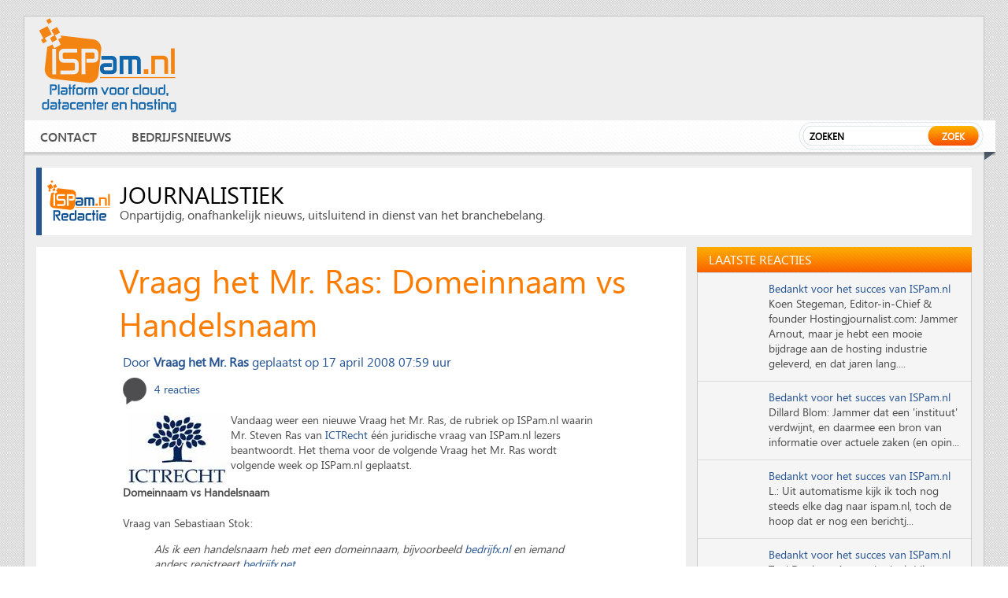

--- FILE ---
content_type: text/html; charset=utf-8
request_url: https://www.google.com/recaptcha/api2/aframe
body_size: 270
content:
<!DOCTYPE HTML><html><head><meta http-equiv="content-type" content="text/html; charset=UTF-8"></head><body><script nonce="hBI6ZfxnF7XUZKcIQYZUYw">/** Anti-fraud and anti-abuse applications only. See google.com/recaptcha */ try{var clients={'sodar':'https://pagead2.googlesyndication.com/pagead/sodar?'};window.addEventListener("message",function(a){try{if(a.source===window.parent){var b=JSON.parse(a.data);var c=clients[b['id']];if(c){var d=document.createElement('img');d.src=c+b['params']+'&rc='+(localStorage.getItem("rc::a")?sessionStorage.getItem("rc::b"):"");window.document.body.appendChild(d);sessionStorage.setItem("rc::e",parseInt(sessionStorage.getItem("rc::e")||0)+1);localStorage.setItem("rc::h",'1768825054487');}}}catch(b){}});window.parent.postMessage("_grecaptcha_ready", "*");}catch(b){}</script></body></html>

--- FILE ---
content_type: text/css
request_url: https://www.ispam.nl/wp-content/themes/newispam/css/5col.css
body_size: 3913
content:
/*	

	Less+ by Jimmy Ros�n, http://www.angrycreative.se/projekt/less-framework
	Based on Less Framework 4 by Joni Korpi, http://lessframework.com
	
*/

/*	5-column layout
	60 px columns, 24 px gutters, 42 px margins, 480 px total
	---------------------------------------------------------
	1     2      3      4      5
	60px  144px  228px  312px  396px	*/


#example {
	height: 600px;
	background: #F03;
}
.demo2 h2{line-height:20px; padding:0 0 5px; line-height:24px;}
.demo2 h3{line-height:20px; padding:0;}
.demo2 .widget1 h3{padding:0 0 8px;}
ul.full{clear:both; padding-bottom:15px;}

.wrapper{ width:460px; margin-top:20px; padding-bottom:0; overflow:hidden;}
.pagination ul li a{font-size:16px; padding:8px 20px; margin:0 19px 0 0;}
.pagination ul li a.next{display:none;}
.pagination ul li a.third{margin:0;}
.pagination ul li span.dots{margin:0 10px;}
.pagination ul li span{font-size:16px; padding:8px 20px; margin-right:25px;}
.logo{ padding:5px 0 0 10px;}
.comment-form label{width:80px;}
.comment-form input[type="text"]{width:315px;}
.comment-form textarea{width:315px;}
.comment-form .mar0auto{width:355px;}

.head-right{ width:249px;}

.opent-review h2{font-size:20px;}
.opent-review h3{font-size:16px;}

.right-box1-main-page2{margin:10px; width:94%; padding:5px 12px;}

.bericht-page2 h2{font-size:18px;}
.bericht-page2 h3{font-size:14px;}

.widget1.top-img img{width:100%; height:25%; margin:0;}
.widget1.pull-left.top-img{margin:0; width:25%; margin:0 10px 5px 0;}
.widget1.pull-left.all-first{margin-top:5px; margin-bottom:10px;}
.widget1.pull-left.second-all{margin-top:8px; margin-bottom:10px;}
.widget2.wormerveer{margin-bottom:0;}



.right-box1-main.demo2{width:94%; margin-left:5px; margin-right:-3px; padding:10px 13px 10px 10px; margin-top:15px;}

.demo2{width:93%; margin-left:6px;}

.bot-data-page1 h3{font-size:12px;}

ul.full{padding:10px 0;}

ul.full li{padding-left:0;}

.maindiv{width:100%;}

.socials{float:right; padding:0 0 10px 0;}

.zoom{padding-top:10px; float:left;}
.widget1.pull-right{margin-top:5px;}

.img-widget{width:100%; margin-bottom:10px;}
.img-widget ul li{margin:0 17px 5px 0; width:86px;}
.img-widget ul li img{width:100%;}
.img-widget ul li.last{display:none;}
.widget2 img{width:60px; height:40px;}
.widget2 .pull-right{width:288px;}
ul.circle li{clear:both;}
.widget1.pull-left.circle h3{padding-bottom:0;}
.widget1.pull-left{margin:25px 15px 0 0;}

a.pull-right{width:100%; margin:6px 0;}

.widget2 h2{font-size:15px; line-height:normal; font-weight:normal;}

.widget2 img{margin-top:5px;}

.widget3.pull-right img{margin-top:5px;}

.widget2 ul li{padding-left:0;}

.widget2 p{padding-bottom:0; padding-top:5px;}

.widget2{clear:both; margin-bottom:15px;}

.mid-info{padding:15px 0 0;}
.gerelateerde-listing .pull-left img{width:60px; height:40px;}
.gerelateerde-listing .block .pull-right{width:322px;}
.gerelateerd-channel { display:none; visibility:hidden;}
.widget3.pull-right .pull-left img{width:60px; height:40px; margin-right:8px;}
.widget3.pull-right .pull-right{width:292px;}

.slider-img img{height:200px; width:100%;}
.slider-img{float:left; width:100%;}

.full-slider img{height:200px; width:100%;}

.widget1.pull-left.orange{margin:0 auto; float:none;}
.mid-info .pull-right{width:322px;}

.heerlen-top{float:right; width:100%;}
.heerlen-top img{width:100%; height:180px}
.widget1.top-img img{width:100%;}


.demo2 img.pull-right{width:100%; margin-bottom:10px; margin-right:0;}

.widget3.pull-right{width:100%; margin-left:0; padding-bottom:15px; margin-bottom:10px;}

.full-slider{width:100%;}
.full-slider img{max-width:100%;}

.right-banner{ padding:10px 0px 0px 10px; margin:0 0 0 -209px;}
.right-banner img{ width:438px;}
.main-nav{ display:none;}
.so-icon-main ul{ padding-top:5px; padding-left:10px;}
#button{ margin:5px 0 0 195px;}
.search-main-1{ display:block;}
.search-main-1{ margin-top:6px; float:left; margin-left:10px;}
.the_menu{ margin:35px 0 0 -235px; width:280px; background:#eeeeee; border:1px solid #CCC;}
.the_menu li { font-family: 'segoe_uiregular'; border-bottom:1px dashed #CCC;}
.the_menu li a{ color:#333;}
.the_menu li a:hover{ color:#418cbf;}
.search-main-1{ background:url(../images/search_back320.png) no-repeat; width:175px; height:37px; margin:-32px 0px 0px 10px; background-size:100% 100%;}
.search-button{ margin:6px 0 0 2px;}
.so-icon-main{ margin:0 0 0 5px;}
.search-main-1 input{ width:93px;}
.contain{ padding-top:0px; padding-bottom:10px;}

.heerlen-top img{max-width:100%;}
.heerlen-top{margin-top:0;}
.maindiv h3{float:left; width:100%;}
.banner{display:none;}
.bata-part1{ margin:8px 0 0 10px; width:438px;}
.nav_320{ display:block;}
.bot-box3{ background:none; width:438px; border:0px; margin:0 auto;}
.bot-box3 ul li{ float:left; width:200px;}
.bot-box3 ul li img{ width:200px;}
.bot-box3 ul li p{ padding-bottom:10px; width:200px;}
.bot-box3-gone { display: none; visibility:hidden; width:0px; height:0px; }
.con-main-bot{ width:auto;}
.bot-left-con{ width:100%; margin:10px 0 0 10px;}
.bot-left-con.new-demo{width:100%;}
.slider-banner{ width:440px;}
.slider-banner img{ width:100%;}
.right-box1-main{ width:440px; margin-top:8px;}
p.overflow{float:left; width:100%;}
.mid-info img{width:60px; height:40px; margin-top:5px;}
.demo2 h4 img{height:40px; width:60px; margin-top:5px;}
.overflow2{float:left; width:100%;}
.widget2.new .pull-right{width:288px;}
.widget2.new .pull-left{padding-top:5px;}
.widget2.new h2{padding-bottom:0;}
.Artikelen-pa1 img{height:40px; width:60px; margin-top:5px;}
.Artikelen-pa1 h2{padding:0 0 10px 0;}
.Artikelen-pa1 .pull-right{width:293px;}
.Artikelen-pa1 .main-box-left-pa1-pa2 .pull-right{width:325px;}

.right-title-top ul{padding:0 50px 0 0; float:right; width:280px;}
.main-inn-right .pull-left{width:338px;}
.text-inner{ width:425px;}
.in-main-right p{ width:100%; padding:0;}
.in-main-right{width:100%;  padding:10px 0 0; border:none; margin:0;}
.text-inner2{ width:410px; margin:0px 0px 0px 13px;}
.main-right-img{ margin:10px 0px 10px 20px;}
.so-inner-main ul{ margin:23px 7px 0 0;}
.so-inner-main{ margin:30px 0 0 7px;}
.in-main2-left p{ width:230px;}
.in-main3-left p{ width:230px;}
.text3-inner{ width:420px;}
.in-main3-right p{ width:355px;}
.in-main3-right{ margin-left:10px;}
.in-main-right.listing span{margin-top:3px; margin-bottom:10px;}
.bot-box3{ background:none; width:auto; border:0px; margin:0 auto; text-align:center;}
.bot-box3 ul li{margin:0; width:auto; float:none;}
.bot-box3 ul li p{width:auto; padding:0 0 20px 0;}
.datecenter{margin:0;}
.datecenter .in-main-left{padding-top:5px;}
.datecenter .in-main-left{width:100%;}
.in-main-left img{padding:5px 0 0 0;}
.datecenter .in-main-right{width:336px; padding:20px 0 0 0;}
.main-inn1-right{margin-right:0;}
.in-main-left.listing p{padding:0;}
.in-main-left.listing .pull-right{width:336px;}
.last-listing .main-inn-right .pull-right{width:336px;}
.pagination{margin-bottom:0; margin-top:10px;}

.right-banner {  display:none;visibility:hidden; }
.add-bar{padding:15px 15px 0;  display:none;visibility:hidden;}

.add-bar img{max-width:100%;}
.index-box { width: 350px; }
.index-vraag { clear:left; width:350px; }

.bot-box3 ul li {   float: left;   padding: 0 0 0 15px;   text-align: left;   width: 222px;}
.main-left4-img, .main-left-img{float:none; width:410px !important;}
.in-main-left p{width:auto; padding:0; display:block; overflow:hidden;}
.in-main-left.block p{padding:0; display:block; overflow:hidden;}
.detail-in-main{margin:15px;}
.last-top-images{width:auto !important; margin:0 21px !important;}

.block .mar0auto.mar0auto2{width:192px;}

.artik-inner2 ul li{width:auto; margin:0 15px;}

.in-main3-right{margin-left:15px;}

.main-left4-img{margin-left:14px !important;}

.left-bes-page2{padding-bottom:5px;}

.text-inner3{ margin:0px 0px 0px 15px; width:200px;}
.main-inn1-right{ margin-left:0px;}
.main-left4-img{ width:257px; margin:6px 0px 0px 10px;}
.det-main-box1 p{ width:350px;}
.left-inn-main p{ width:350px;}
.left1-inn-main p{ width:350px;}
.left-inn2-main p{ width:350px;}
.det-left-main{ border:0px;}
.last-top-images{ width:250px; height:150px;}
.prev{ margin:0px 0px 0px 0px; width:60px; height:27px; line-height:27px; font-size:14px;}
.next{ margin:0px 0px 0px 2px; width:60px; height:27px; line-height:27px; font-size:14px;}
.number-inner ul li{ margin-left:2px; height:27px; width:29px; font-size:14px; line-height:27px;}
.bot-right-con{ float:left; display:none;}
.footer-in{ width:460px;}
.fo-to-part1{ margin:0 10px 20px 10px; width:210px;}
.footer-partners ul li.foot-par-las{width:141px !important; margin-right:5px;}
.main-form-page1 .block .mar0auto{width:170px;}
.foot-soci-patr{ margin-left:5px;}
.footer-part2{ padding:0 0 0 10px;}
.foot-pa-2-left1 p{ width:420px;}
.foot-pa-2-right1{ margin:10px 0px 0px 0px;}
.footer-partners{ padding:25px 0px 0px 0px; width:460px;}
.footer-partners ul li{ width:145px; padding:0 5px 10px 5px; min-height:100px;}
.foot-par-las{ width:145px !important; height:100px;}
.footer-partners ul li img{ width:100%; padding:5px 0 0 10px;}
.footer-last{ clear:both; width:450px;}
.in-det-main{ width:410px;}
.main-box2-button{ float:left; width:56px; font-size:10px;}
.det-main-box2{ width:405px; margin:0 0 0 0px;}
.det-main-box2 p{ float:right; width:334px; margin-top:-27px;}
.in-main-left{padding:0px; margin:0px; width:100%;}
.in-main-left img.full-img{width:100%; margin-bottom:10px; height:90px;}
.in-main3-left{ border:0px;}
.main-left-img{ width:180px;}
.foot-soci-patr ul{ float:none;}
.foot-soci-patr ul li{ float:left; width:160px; margin-bottom:5px;}
.foot-pa-2-right1 h2{ height:25px; line-height:17px;}
.foot-soci-patr ul li img{margin-right:2px;}
.foot-soci-patr ul li:nth-child(3n+3){width:125px; padding-right:0;}
.footer-partners h2{padding-left:5px;}

/*page-2-start*/
.bot-box3-page2{ width:440px; padding-bottom:8px;}
.bot-box3-page2 h1{ font-size:24px;}
.bot-box3-page2 h2{ font-size:17px;}
.imag-page2{ width:100%; margin-bottom:5px; overflow:hidden;}
.imag-page2 img{ width:100%;}
.right-box1-main-page2{ width:440px;}
.bot-left-con-page2{ margin:0px 0px 0px 10px;}

.bericht-page2 h1{ width:420px;}
.bericht-page2 p{ width:420px;}
.lorem-page2{ width:425px;}
.title-page2 h3{ width:420px;}
.title-page2{ width:260px;}
.title-page2 h3 input{ width:418px;}
.title-page2 h4{ width:420px;}
.title-page2 h4 textarea{ width:415px;}
.title-page2 h5{ width:420px;}
.title-page2 h5 textarea{ width:415px;}
.title-page2{ width:420px;}
.title-page2 h6{ width:420px;}
.title-page2 h6 textarea{ width:415px;}
.right-em-page2{ clear:none; margin:5px 0px 0px 0px;}
.right-file-page2{ clear:none; width:260px;}
.right-file-page2 input{ width:258px;}
.right-bes-page2{ clear:none; width:260px;}
.right-bes-page2 select{ width:257px;}
.right-bes-page2 input{ width:255px;}

.right-bes-page3{ clear:none; width:280px;}
.right-bes-page3 select{ width:300px;}
.right-bes-page3 input{ width:295px;}


.right-text-page2{ clear:none; width:260px;}
.right-text-page2 textarea{ width:260px;}
.dolor-page2{ width:420px;}
.info-page2 ul li{ font-size:13px;}
.right-url-page2{ clear:none; width:260px;}
.editor-page2{ width:260px;}
.editor-page2 textarea{ margin:10px 0px 0px 0px; padding:0px 0px 0px 0px; width:420px;}
.bestnd-page2{ width:420px; padding:5px 0px 5px 0px;}
.factuur-page2{ padding-left:0px;}
.dolor1-page2{ width:420px;}
.button-page2{ margin:0 0 15px 10px;}
.india-page2{ width:420px;}
/*page-2-end*/
/*page-3-start*/
.bot-data-page1 h1{ font-size:20px;}
.bot-data-page1 h2{ font-size:14px;}
.imag-data-page2{ width:100%; overflow:hidden;}
.imag-data-page2 img{ width:100%; height:auto;}
.img-page1{ width:420px;}
.left-img-page1{ width:100%; margin-bottom:10px;}
.left-img-page1 img{width:97%;}
.right-img-page1{ margin-left:0px; padding:15px 30px; width:97%;}
.bot-top-page1{width:100%; float:none;}
.con-bot-page1{ width:100%; text-align:center;}
.left-bot-page1{float:none;}
.center1-bot-page1{ width:100%; margin:10px 0; padding:0;}
.center1-bot-page1 ul li{float:none; display:inline-block;}
.right-bot-page1{ margin-top:5px; float:none;}
.para-page1{ width:100%; padding-bottom:10px;}
.left-para-page1{ width:420px; padding-right:0px; margin-bottom:10px;}
.right-para-page1{ margin:auto; float:none; overflow:hidden; margin-top:10px; clear:both;}
.pic2-page1{ width:420px;}
.pic2-page1 ul li img{ width:80px;}
.pic2-page1 ul li { margin-right:5px; float:left;}
.gelea-page1{ width:100%; margin-left:0;}

.right1-para-page1{float:none; margin:0 auto; clear:both; margin-bottom:10px; overflow:hidden;} 
.right1-para-page1 .dapa1-page1{padding-bottom:10px;}
.right2-para-page1{ float:none; margin:0 auto; clear:both;}

.det-main-box2{margin:15px 0 0 0;}

.main-left-img.new.trace{margin:0 14px;}

.loremd-page1{ width:100%; padding-left:0px;}
.dolorsit-page1{ width:420px;}
.datacenter-page1 h2{font-size:16px; line-height:normal; font-weight:normal; padding-top:5px;}
.left-dolor-page1{ width:420px;}
.left-dolor-page1 p{ width:420px; margin-bottom:10px;}
.datacenter-page1{ width:100%;}
.da-top-page1{ font-size:15px; padding-top:10px; line-height:26px;}
.ipsum-page1{ width:100%; overflow:hidden;}
.right-ipsum-page1{ padding-left:20px; width:260px;}
.da1-top-page1{ font-size:16px;}
.tabel-pa1{ width:100%; margin:0 0 10px 0;}
.tabe-col1-pa1{ width:130px; font-size:13px;}
.tabe-col2-pa1{ font-size:12px; width:65px;}
.tabel-pa1 ul li{ background-size:100%;}
.tabe-col2-pa1{ padding:11px 0 10px;}
.con-box-h3-pa1.new{ margin:0;}

.box-h3-top-ri ul li h2{padding-top:4px; padding-right:10px;}
.co-bo-h3-pa1-rig.demo2{ margin-left:10px; width:420px;}
.page-details-inner{width:100%;}
.box-h3-top-ri ul li p{ width:100%; float:none; padding:0;}
.box-h3-par2-ri{ width:100%; margin-left:0; margin-bottom:10px;}
.box-h3-par2-ri h2{ padding-left:10px;}
.box-h3-par2-ri p{ padding:0 25px 0; width:100%;}
.co-bo-h3-pa1-le{ float:left; margin:auto;}
.box-h32-par2-ri h2{ padding-left:0px; margin-top:10px;}
.sli-bann2-pag1 h2{ padding-top:10px; height:auto;}
.sli-bann2-pag1 h2 img{ width:420px;}
.sli-bann2-pag1{ margin-left:-10px; margin-right:25px;}
.sli-bann2-pag1 h3{ font-size:22px;}
.sli2-img1-pag1-right{ margin-left:10px; margin-top:0px; width:280px;}
.sli2-img1-pag1-right p{ width:260px;}
.sli2-img1-pag1{padding-top:5px; padding-right:10px;}
.sli-bann2-pag1 ul li h6{ float:left; font-size:13px;}
.left-box1-page1-left{ padding-top:20px; float:left; margin:auto;}
.left-box1-page1-right{ margin-left:10px; width:420px;}
.map-images img{ width:175px; margin-top:10px;}
.map-images{float:none; width:100%;}
.map-images img{width:100%;}
.div-with-border.new{width:100%;}
.left-page1-div-1{ width:420px;}
.div-with-border{ width:420px; margin-top:10px;}
.main-border-page1-right{ width:220px; float:left;}
.slider-img-page1{ padding-left:0;}
.slider-img-page1 img{ width:420px;}
.slider-bottom-page1-left{ margin-left:0; width:100%; }
.slider-bottom-page1-right{ margin-left:10px; width:420px; margin-bottom:10px;}
.main-form-page1{ margin-left:0; width:100%; padding:0 7px; float:left; margin:10px 0 15px;}
.bestnd-page2-inp1{ width:400px;}

.artik-inner1 ul li{width:100%; padding:0 0 10px 0;}
.artik-inner1 ul li.fourht{margin-right:0;}
.artik-inner1 ul li .pull-right{width:322px;}
.artik-inner1 ul li .pull-right p{padding:0;}
.artik-inner1 ul li img{height:40px; width:60px; margin-top:3px;}

.bot-box3 ul li img { margin-top:5px;}

.artik-inner1 ul li.last-pa1-li{display:none;}


.bestnd-page2{ padding-top:10px; padding-bottom:0px;}

.left-bes-page2-in{ width:100px;}
.start-page1{ margin-top:5px;}
.button-page-1{ margin-left:100px; width:235px;}
.so-inner-main{ margin:0; margin-bottom:8px;}
.box1-page1{ margin-left:0; width:100%;}
.Artikelen-pa1 h2{font-size:19px;}
.main-box-left-pa1-right{ width:220px;}
.main-box-left-pa1-right-pa1{ width:285px;}
.Artikelen-pa1 ul li img{ width:96px; margin-right:5px; margin-bottom:5px;}
.Artikelen-pa1 ul li{ padding-right:0px; padding-bottom:0px; margin:0;}
.Artikelen-pa1 h2{font-size:20px;  font-family: 'segoe_uiregular';}
.box1-page1-in1{ margin-left:0px;}

.main-box-left-pa1-pa2.main-box-left-pa1-pa3{width:395px; margin:0 0 10px 0;}
.main-box-left-pa1-right-pa2{width:323px; margin:0;}
.main-box-left-pa1-pa2.main-box-left-pa1-pa4{width:100%; margin:0 0 10px 0;}
.main-box-left-pa1-pa2{margin:0 0 10px 0; width:100%;}
.main-box-left-pa1-left img{width:98%;}


.Artikelen-pa1{ margin-left:0;}
.main-box-left-pa1-right-pa2{ width:270px;}
.main-box-left-pa1-right-pa3{ width:220px;}
.main-form-page1-pa1{ width:100%; margin-left:10px;}
.u-kunt-pa1{ margin-left:100px;}
.right-text-page2-inp1{ width:300px !important;}
.right-text-page2-inp1 textarea{ width:280px !important;}
.bot-box3{display:block; overflow:hidden; width:auto; padding:0 12px; margin:0;}
.bot-box3 ul li{margin:0; width:100%; float:left; padding:5px 0;}
.bot-box3 ul li img {
margin-right: 10px;
width: 20%;
}
.in-main-left{min-height:20px;}
.in-main-left span{width:35%; float:left; margin-top:0;}
.in-main-left span img{width:100%; height:auto;}
.in-main-right span{width:16%; float:left;}
.in-main-right span.third{width:15%;}
.in-main-left span img.full-img{width:100%; height:90px;}
.in-main-left.block span img.last{height:auto;}
.in-main-right span img{width:60px; height:40px;}
.in-main-right.listing span{width:15%; float:left; margin-top:3px;}
.datecenter .in-main-left span, .datecenter2 .in-main-left span{width:15%; float:left;}
.datecenter .orange-title{font-size:13px; margin-right:10px;}
.datecenter .in-main-right p{clear:none; overflow:visible; margin:0; padding:0; font-family: 'segoe_uiregular';}
.main-inn-right{width:100%; margin:0 0 10px 0;}
.in-main-right.listing .pull-right{width:336px;}
.datecenter .in-main-left .pull-right{width:336px;}
.so-bottom-inner{margin:0 15px 8px; padding:0;}
.main-inn-right img{width:60px; height:40px;}
.datecenter .in-main-left span img{height:auto; padding-top:0;}
.in-main-left.listing span img{height:auto;}
.in-main-left.listing span{margin-top:2px;}
.in-main-right p{font-size:14px;}
.main-inn-right img{margin:5px 10px 0 0;}

.orange-title{margin-right:15px;}

.imag-page2 img{height:220px;}

.img-widget ul li img{height:70px;}
.img-widget ul li.fourth{margin-right:0;}

.in-main-left.block span{width:100%;}
.in-main-left.block span img{height:180px;}
.last-listing .main-inn-right img{width:15%; height:41px;}
.last-listing .main-inn-right{width:100%; margin:0 0 10px 0;}
.last-listing{padding:15px 0 0 0; float:left; width:100%;}

/* Added AV */
img{max-width:100%;height: auto;}


.headerlist {
    width:438px;
}

.headerlist-left {
    width:438px;
    float:left;   
}
.headerlist-left h3 {
    font-size:24px;
    margin-left:12px;
    font-weight:bold;
}
.headerlist-left ul {
    float:left; width:100%; padding:8px 0 0 0;
}
.headerlist-left ul li {
    float:left; width:100%; padding:0 12px;
    display:block;
}
.headerlist-left ul li img {
    margin-bottom:10px;
    width:60px;
    height:40px;
    margin-right:5px;
}


.headerlist-right {
    width:438px;
    float:right;    
}
.headerlist-right h3 {
    font-size:24px;
    margin-left:10px;
    
}
.headerlist-right ul {
    padding:8px 0 0 0;
}
.headerlist-right ul li {
    width:100%;
    clear:both;
}
.headerlist-right ul li img {
    margin-left:10px;
    margin-right:10px;
    margin-bottom:10px;
}
.headerlist-right ul li a {
    font-size:12px;
    display:block;
}
.headerlist-right ul li .nieuwslink {
    margin-left:10px;
    font-weight:bold;
}
.bgidsnav {
    width:100%;
} 
.bgidscontent {
    width:100%;
}